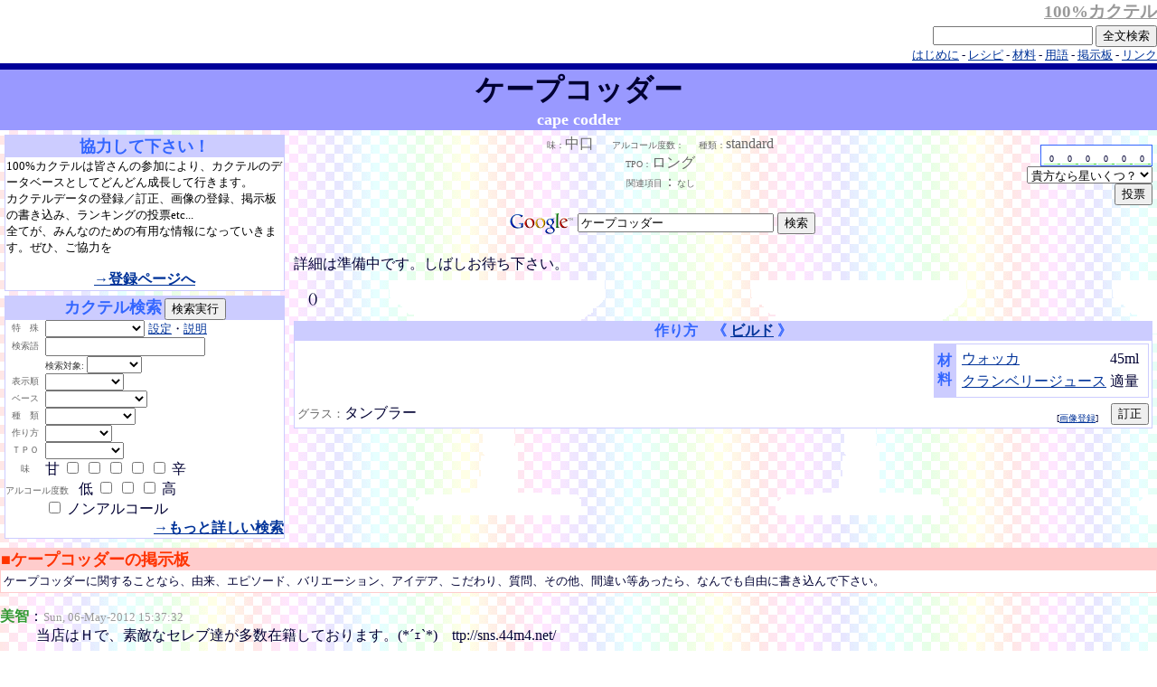

--- FILE ---
content_type: text/html
request_url: http://www.misichan.com/cocktail/d/cocktail467.html
body_size: 22604
content:

<!DOCTYPE HTML PUBLIC "-//W3C//DTD HTML 4.01 Transitional//EN">
<HTML><!-- InstanceBegin template="/Templates/default.dwt" codeOutsideHTMLIsLocked="false" -->
<HEAD>
<meta http-equiv="Content-Type" content="text/html; charset=EUC-JP">
<!-- InstanceBeginEditable name="doctitle" --> 
<TITLE>100%カクテル ケープコッダー</TITLE>
<!-- InstanceEndEditable --> <!-- InstanceBeginEditable name="head" -->
<meta name="keywords" content="カクテル,ケープコッダー,レシピ,掲示板">
<meta name="description" content="カクテル「ケープコッダー」のレシピ、材料、作り方、掲示板、画像。">
<!-- InstanceEndEditable --> 
<link href="http://www.misichan.com/cocktail/favicon.ico" rel="SHORTCUT ICON">
<link href="http://www.misichan.com/cocktail/cocktail.css" rel="stylesheet" type="text/css">
</HEAD>

<BODY bgcolor="#FFFFFF" background="../image/back.gif" text="#000033" link="#003399" vlink="#336699" alink="#00FF00" leftmargin="0" topmargin="0" marginwidth="0" marginheight="0">
<!-- #BeginLibraryItem "/Library/header.lbi" -->
<table width="100%" border="0" cellpadding="0" cellspacing="0" bgcolor="#FFFFFF">
  <tr> 
    <td width="240" rowspan="2" align="left" nowrap> <p> 
        <object classid="clsid:D27CDB6E-AE6D-11cf-96B8-444553540000" codebase="http://download.macromedia.com/pub/shockwave/cabs/flash/swflash.cab#version=6,0,29,0" width="240" height="70">
          <param name="movie" value="http://www.misichan.com/cocktail/image/logo.swf">
          <param name="quality" value="high">
          <embed src="http://www.misichan.com/cocktail/image/logo.swf" quality="high" pluginspage="http://www.macromedia.com/go/getflashplayer" type="application/x-shockwave-flash" width="240" height="70"></embed></object>
      </p></td>
    <td align="right" valign="top"><h1 class="small"><strong><a href="http://www.misichan.com/cocktail/"><font color="#999999">100%カクテル</font></a></strong> 
      </h1></td>
  </tr>
  <tr>
    <td align="right" valign="bottom"><form name="form1" method="post" action="http://www.misichan.com/cocktail/cgi/dictionary.cgi">
        <p><font size="-1">
<input name="q" type="text" id="q2">
          <input name="Submit" type="submit" id="Submit" value="全文検索">
          </font> <br>
          <font size="-1"><a href="http://www.misichan.com/cocktail/"> </a><a href="http://www.misichan.com/cocktail/readme.html">はじめに</a> 
          - <a href="http://www.misichan.com/cocktail/cocktail_recipe.html">レシピ</a> 
          - <a href="http://www.misichan.com/cocktail/drink.html">材料</a> - <a href="http://www.misichan.com/cocktail/d/term2.html">用語</a> 
          - <a href="http://www.misichan.com/cocktail/c/bbs_list.html">掲示板</a> 
          - <a href="http://www.misichan.com/cocktail/link.html">リンク</a></font> 
        </p>
      </form></td>
  </tr>
</table>
<!-- #EndLibraryItem --><table width="100%" border="0" cellspacing="0">
  <tr> 
    <td height="7" bgcolor="#000099"><img src="image/tr.gif" width="1" height="1" border="0"></td>
  </tr>
  <tr> 
    <td align="center" valign="middle" bgcolor="#9999FF"><h1 class="big"> <!-- InstanceBeginEditable name="TITLE" --><strong>ケープコッダー<br>
      <font color="#FFFFFF" size="+1">cape codder</font> </strong><!-- InstanceEndEditable --> </h1></td>
  </tr>
</table>
<table width="100%" border="0" cellpadding="5" cellspacing="0">
  <tr> 
    <td width="25%" valign="top"><!-- #BeginLibraryItem "/Library/side.lbi" -->
<table width="100%" border="0" cellspacing="0" cellpadding="1">
  <tr>
    <td align="center" bgcolor="#CCCCFF"><strong><font color="#3366FF" size="+1">協力して下さい！</font></strong> 
      <table width="100%" border="0" cellspacing="0" cellpadding="1">
        <tr>
          <td valign="top" bgcolor="#FFFFFF"> 
            <p><font color="#FF0000"><font color="#000000" size="-1">100%カクテルは皆さんの参加により、カクテルのデータベースとしてどんどん成長して行きます。<br>
              カクテルデータの登録／訂正、画像の登録、掲示板の書き込み、ランキングの投票etc...<br>
              全てが、みんなのための有用な情報になっていきます。ぜひ、ご協力を</font></font></p>
            <p align="center"><a href="http://www.misichan.com/cocktail/regist.html"><strong>→登録ページへ</strong></a></p>
            </td>
        </tr>
      </table></td>
  </tr>
</table>
<img src="../image/tr.gif" width="1" height="5"> 
<div align="center"> <!-- #BeginLibraryItem "/Library/search.lbi" --> 
<table width="100%" border="0" cellpadding="0" cellspacing="0">
  <tr>
    <td><form action="http://www.misichan.com/cocktail/cgi/cocktail_search.cgi" method="get" name="search" target="_self" id="search">
        <table width="100%" border="0" cellpadding="1" cellspacing="0" bgcolor="#CCCCFF">
          <tr> 
            <td> 
              <div align="center"><font color="#666666"><strong><font color="#3366FF" size="+1">カクテル検索</font></strong></font><font color="#666666" size="1"> 
                <input type="submit" value="検索実行">
                </font></div>
              <table width="100%" border="0" align="center" cellpadding="0" cellspacing="0" bgcolor="#FFFFFF">
                <tr valign="middle"> 
                  <td align="center" nowrap><font color="#666666" size="1">特　殊</font></td>
                  <td nowrap> <select name="special" id="special">
                      <option value="0" selected>　</option>
                      <option value="home">@Home検索</option>
                      <option value="home1">@Home+1検索</option>
                      <option value="ippon">@Ippon検索</option>
                    </select>
                    <font size="2"> <a href="http://www.misichan.com/cocktail/cgi/drink_list.cgi?view_type=cookie">設定</a>・<a href="http://www.misichan.com/cocktail/cocktail_recipe.html">説明</a></font></td>
                </tr>
                <tr valign="middle"> 
                  <td align="center" nowrap><font color="#666666" size="1">検索語</font></td>
                  <td nowrap> <input name="q" type="text" id="q2"></td>
                </tr>
                <tr valign="middle"> 
                  <td align="center" nowrap>&nbsp;</td>
                  <td nowrap> <font color="#333333" size="1">検索対象: 
                    <select name="textsearch" id="textsearch">
                      <option value="0"> </option>
                      <option value="0">全文</option>
                      <option value="name">名前</option>
                      <option value="recipe">レシピ</option>
                    </select>
                    </font></td>
                </tr>
                <tr valign="middle">
                  <td align="center" nowrap><font color="#666666" size="1">表示順</font></td>
                  <td nowrap><select name="sortby" id="select11">
                      <option> </option>
                      <option value="hosi">ランキング</option>
                      <option value="namae">50音順</option>
                      <option value="name">ABC順</option>
                      <option value="id">登録日時</option>
                      <option value="time">更新日時</option>
                    </select></td>
                </tr>
                <tr valign="middle"> 
                  <td align="center" nowrap><font color="#666666" size="1">ベース</font></td>
                  <td nowrap><font color="#666666" size="1"> 
                    <select name="base" id="select2">
                      <option value="0">　</option>
                      <option value="5">ウィスキー</option>
                      <option value="6">ジン</option>
                      <option value="8">ウォッカ</option>
                      <option value="7">ブランデー</option>
                      <option value="9">ラム</option>
                      <option value="10">テキーラ</option>
                      <option value="11">日本酒</option>
                      <option value="12">焼酎</option>
                      <option value="13">リキュール</option>
                      <option value="14">ワイン</option>
                      <option value="42">ビール</option>
                      <option value="43">シャンパン</option>
                      <option value="3">ノンアルコール</option>
                      <option value="47">その他</option>
                    </select>
                    </font></td>
                </tr>
                <tr valign="middle"> 
                  <td align="center" nowrap><font color="#666666" size="1">種　類</font></td>
                  <td nowrap><font color="#666666" size="1"> 
                    <select name="type" id="select3">
                      <option value="0">　</option>
                      <option value="standard">スタンダード</option>
                      <option value="original">オリジナル</option>
                    </select>
                    </font></td>
                </tr>
                <tr valign="middle"> 
                  <td align="center" nowrap><font color="#666666" size="1">作り方</font></td>
                  <td nowrap><font color="#666666" size="1"> 
                    <select name="howto_type" id="select6">
                      <option value="0">　</option>
                      <option>シェーク</option>
                      <option>ステア</option>
                      <option>ブレンド</option>
                      <option>ビルド</option>
                      <option>その他</option>
                    </select>
                    </font></td>
                </tr>
                <tr valign="middle"> 
                  <td align="center" nowrap><font color="#666666" size="1">ＴＰＯ</font></td>
                  <td nowrap><select name="tpo" id="tpo">
                      <option value="0"></option>
                      <option value="ロング">ロング</option>
                      <option value="ショート">ショート</option>
                      <option value="フローズン">フローズン</option>
                    </select></td>
                </tr>
                <tr valign="middle"> 
                  <td align="center" nowrap><font color="#666666" size="1">味</font></td>
                  <td nowrap>甘 
                    <input name="taste" type="checkbox" id="taste2" value="甘口"> 
                    <input name="taste" type="checkbox" id="taste2" value="中甘"> 
                    <input name="taste" type="checkbox" id="taste2" value="中口"> 
                    <input name="taste" type="checkbox" id="taste2" value="中辛"> 
                    <input name="taste" type="checkbox" id="taste2" value="辛口">
                    辛</td>
                </tr>
                <tr align="left" valign="middle"> 
                  <td colspan="2" nowrap><font color="#666666" size="1">アルコール度数</font> 
                    <font color="#666666" size="1">&nbsp;</font> 低 
                    <input name="vol" type="checkbox" id="vol3" value="低"> <input name="vol" type="checkbox" id="vol3" value="中"> 
                    <input name="vol" type="checkbox" id="vol3" value="高">
                    高</td>
                </tr>
                <tr valign="middle"> 
                  <td align="center" nowrap>&nbsp;</td>
                  <td nowrap><input name="vol" type="checkbox" id="vol" value="ノンアルコール">
                    ノンアルコール</td>
                </tr>
                <tr valign="middle"> 
                  <td colspan="2" align="right" valign="middle" nowrap><font color="#666666" size="1">&nbsp;</font> 
                    <strong><a href="http://www.misichan.com/cocktail/cgi/cocktail.cgi/search/">→もっと詳しい検索</a></strong></td>
                </tr>
              </table>
              <div align="right"><strong></strong> </div></td>
          </tr>
        </table>
      </form></td>
  </tr>
</table>
<!-- #EndLibraryItem --><img src="../image/tr.gif" width="1" height="5" align="middle"><br>
  <!--#exec cmd="cgi/banner_print.pl"-->
</div>
<!-- #EndLibraryItem --></td>
    <td valign="top" background="../image/backa.gif">
	<!-- InstanceBeginEditable name="DATA" --> 
      <div align="center">
<table width="100%" border="0" cellspacing="0" cellpadding="0">
          <tr>
            <td><div align="center"> 
                <table width="100%" border="0" cellspacing="0" cellpadding="0">
                  <tr> 
                    <td><div align="center"><font color="#0033FF" size="+1"><strong></strong> 
                        <font size="-2"></font></font><font size="+1"><font color="#666666" size="-2"></font></font></div></td>
                    <td width="100" rowspan="2" align="right" valign="top"><font size="1"><br>
                      </font>
                      <table width="100" border="0" cellpadding="1" cellspacing="0" bgcolor="#3366FF">
                        <tr>
                          <td><table width="100%" border="0" cellpadding="1" cellspacing="0" bgcolor="#FFFFFF">
                              <tr>
                                <td><font color="#666666"><CENTER><table width="100" height="20" border="0" cellpadding="0" cellspacing="0"><TR><td align="center" valign="bottom"><FONT SIZE="1">0</FONT><BR><img src="http://www.misichan.com/cocktail/image/sikaku2.gif" width="20" height="1">  <td><td align="center" valign="bottom"><FONT SIZE="1">0</FONT><BR><img src="http://www.misichan.com/cocktail/image/sikaku2.gif" width="20" height="1">  <td><td align="center" valign="bottom"><FONT SIZE="1">0</FONT><BR><img src="http://www.misichan.com/cocktail/image/sikaku2.gif" width="20" height="1">  <td><td align="center" valign="bottom"><FONT SIZE="1">0</FONT><BR><img src="http://www.misichan.com/cocktail/image/sikaku2.gif" width="20" height="1">  <td><td align="center" valign="bottom"><FONT SIZE="1">0</FONT><BR><img src="http://www.misichan.com/cocktail/image/sikaku2.gif" width="20" height="1">  <td><td align="center" valign="bottom"><FONT SIZE="1">0</FONT><BR><img src="http://www.misichan.com/cocktail/image/sikaku2.gif" width="20" height="1">  <td></TR></table></font></td>
                              </tr>
                            </table></td>
                        </tr>
                      </table>
                      <table width="100%" border="0" cellspacing="0" cellpadding="0">
                        <tr>
                          <td align="right"> 
                            <form action="../cgi/hosi_regist.cgi" method="post" name="hosi" id="hosi">
                              <input name="id" type="hidden" id="id" value="467">
                              <select name="hosi" id="hosi">
                                <option value="0" selected>貴方なら星いくつ？</option>
                                <option value="1">(最悪)</option>
                                <option value="2">★(まずっ)</option>
                                <option value="3">★★(まぁまぁ)</option>
                                <option value="4">★★★(おいしい)</option>
                                <option value="5">★★★★(おすすめ)</option>
                                <option value="6">★★★★★(超最高)</option>
                              </select>
                              <input name="Submit" type="submit" id="Submit" value="投票">
                              <br>
                            </form></td>
                        </tr>
                      </table></td>
                  </tr>
                  <tr> 
                    <td><div align="center">
                        <p><font color="#666666" size="-2">味：</font><font color="#666666">中口 
                          　<font size="-2">アルコール度数：</font>　<font size="-2">種類：</font>standard<br>
                          <font size="-2">TPO：</font>ロング<br>
                          <font size="1">関連項目</font>：<font size="1">なし</font></font><font color="#666666"><br>
                          </font><!-- Search Google -->
<center>
<FORM method=GET action='http://www.google.com/custom'>
<TABLE><tr><td nowrap='nowrap' valign='top' align='center' height='32'>
<A HREF='http://www.google.com/'>
<IMG SRC='http://www.google.com/logos/Logo_25wht.gif' border=0 ALT='Google' align='absmiddle'></A>
<INPUT TYPE=text name=q size=25 maxlength=255 value='ケープコッダー'>
<INPUT type=submit name=sa VALUE='検索'>


<input type=hidden name=client value='pub-4891236194931848'>
<input type=hidden name=forid value='1'>
<input type=hidden name=channel value='6068959647'>
<input type=hidden name=ie value='EUC-JP'>
<input type=hidden name=oe value='EUC-JP'>
<input type=hidden name=cof value='GALT:#008000;GL:1;DIV:#336699;VLC:663399;AH:center;BGC:FFFFFF;LBGC:FFFFFF;ALC:0000FF;LC:0000FF;T:000000;GFNT:0000FF;GIMP:0000FF;LH:48;LW:116;L:http://www.misichan.com/cocktail/image/logo1_145_60.gif;S:http://www.misichan.com/cocktail/;FORID:1;'>
<input type=hidden name=hl value='ja'>
</td></tr></TABLE>
</FORM>
</center>
<!-- Search Google --></p>
                        </div></td>
                  </tr>
                </table>
                <p align="left"><img src="http://www.misichan.com/cocktail/cgi/image/no_image.gif" align="right"> 詳細は準備中です。しばしお待ち下さい。<BR><BR> 　()<br clear="all">
                </p>
                <table width="100%" border="0" cellspacing="0" cellpadding="1">
                  <tr> 
                    <td bgcolor="#CCCCFF"><div align="center"><font color="#3366FF"><strong>作り方　《 <A HREF="http://www.misichan.com/cocktail/d/word_%A5%D3%A5%EB%A5%C9">ビルド</A> 》</strong></font> 
                        <table width="100%" border="0" cellpadding="3" cellspacing="0" bgcolor="#FFFFFF">
                          <tr align="right"> 
                            <td colspan="3"> 
                              <table border="0" align="right" cellpadding="1" cellspacing="0" bgcolor="#CCCCFF">
                                <tr> 
                                  <td> <font color="#3366FF"><strong><img src="../image/tr.gif" width="3" height="1">材<img src="../image/tr.gif" width="3" height="1"><br>
                                    <img src="../image/tr.gif" width="3" height="1">料<img src="../image/tr.gif" width="3" height="1"></strong></font></td>
                                  <td><table border="0" cellspacing="0" cellpadding="3">
                                      <tr> 
                                        <td bgcolor="#FFFFFF"><table><TR><TD nowrap><A HREF="http://www.misichan.com/cocktail/d/drink8.html">ウォッカ</A></td><TD align="right">45ml</td><TD></TD></TR><TR><TD nowrap><A HREF="http://www.misichan.com/cocktail/d/drink159.html">クランベリージュース</A></td><TD align="right">適量</td><TD></TD></TR></TABLE></td>
                                      </tr>
                                    </table></td>
                                </tr>
                              </table>
                              </td>
                          </tr>
                          <tr> 
                            <td><font color="#666666" size="-1">グラス：</font>タンブラー</td>
                            <td align="right" valign="bottom"> <div align="right"><font size="1">[<a href="http://www.misichan.com/cocktail/cgi/cocktail.cgi/image/467">画像登録</a>] 
                                </font></div></td>
                            <td width="50" align="right" valign="bottom" nowrap> 
                              <form action="http://www.misichan.com/cocktail/cgi/cocktail_view.cgi" method="post" name="data_teisei" id="data_teisei">
                                <input name="Submit" type="submit" id="Submit" value="訂正">
                                <input name="id" type="hidden" id="id" value="467">
                                <input name="view_type" type="hidden" id="view_type" value="cocktail_regist">
                              </form></td>
                          </tr>
                        </table>
                      </div></td>
                  </tr>
                </table>
                
              </div>
      </td>
          </tr>
        </table>
      </div>
      <!-- InstanceEndEditable --></td>
  </tr>
</table>
<!-- InstanceBeginEditable name="FOOT" --> 
<table width="100%" border="0" cellpadding="1" cellspacing="0" bordercolor="#FF99FF">
  <tr> 
    <td bgcolor="#FFCCCC"><strong><font color="#FF3300" size="+1">■ケープコッダーの掲示板</font></strong> 
      <table width="100%" border="0" cellpadding="3" cellspacing="0" bgcolor="#FFFFFF">
        <tr> 
          <td><font size="2">ケープコッダーに関することなら、由来、エピソード、バリエーション、アイデア、こだわり、質問、その他、間違い等あったら、なんでも自由に書き込んで下さい。</font></td>
        </tr>
      </table></td>
  </tr>
</table>
<DL><DT><FONT COLOR=#339933><B>美智</B></FONT>：<FONT SIZE="-1" COLOR=#999999>Sun, 06-May-2012 15:37:32</font><BR></DT><DD>当店はＨで、素敵なセレブ達が多数在籍しております。(*´ｪ`*)　ttp://sns.44m4.net/<BR><BR></DD></DL> 
<hr>
<form action="../cgi/bbs_regist.cgi" method="post" name="bbs" id="bbs">
  <p>あなたのお名前： 
    <input name="namae" type="text" id="namae">
    <input name="bbs_id" type="hidden" id="bbs_id3" value="cocktail467">
    （<font size="-1"><a href="../bbs_help.html">書き込みの際の注意事項</a></font>）<a name="kakikomi"></a><br>
    コメント：<br>
    　 
    <textarea name="comment" cols="70" rows="6" id="comment"></textarea>
    <br>
    <br>
    　 
    <input name="Submit" type="submit" id="Submit" value="書き込み">
  </p>
  </form>
<!-- InstanceEndEditable --> <!-- #BeginLibraryItem "/Library/google_ad2.lbi" -->
<div align="right"><script type="text/javascript"><!--
google_ad_client = "pub-4891236194931848";
google_alternate_ad_url = "http://www.misichan.com/cocktail/cgi/banner_print.cgi";
google_ad_width = 728;
google_ad_height = 90;
google_ad_format = "728x90_as";
google_ad_channel ="1576872357";
google_color_border = "CCCCFF";
google_color_bg = "FFFFEE";
google_color_link = "0000CC";
google_color_url = "339933";
google_color_text = "000066";
//--></script>
<script type="text/javascript"
  src="http://pagead2.googlesyndication.com/pagead/show_ads.js">
</script></div>
<!-- #EndLibraryItem --><!-- #BeginLibraryItem "/Library/footer.lbi" --><h1 class="foot"> <a href="http://www.misichan.com/cocktail/" target="_top">100%カクテル</a> and <a href="http://www.misichan.com/cat/" target="_top">100%猫。</a> 
are produced by <a href="http://www.misichan.com/" target="_top">みしちゃん.com</a>.</h1><!-- #EndLibraryItem --></BODY>
<!-- InstanceEnd --></HTML>


--- FILE ---
content_type: text/html; charset=utf-8
request_url: https://www.google.com/recaptcha/api2/aframe
body_size: 266
content:
<!DOCTYPE HTML><html><head><meta http-equiv="content-type" content="text/html; charset=UTF-8"></head><body><script nonce="AJhKmIuNjmJsfgAshL2IYw">/** Anti-fraud and anti-abuse applications only. See google.com/recaptcha */ try{var clients={'sodar':'https://pagead2.googlesyndication.com/pagead/sodar?'};window.addEventListener("message",function(a){try{if(a.source===window.parent){var b=JSON.parse(a.data);var c=clients[b['id']];if(c){var d=document.createElement('img');d.src=c+b['params']+'&rc='+(localStorage.getItem("rc::a")?sessionStorage.getItem("rc::b"):"");window.document.body.appendChild(d);sessionStorage.setItem("rc::e",parseInt(sessionStorage.getItem("rc::e")||0)+1);localStorage.setItem("rc::h",'1768756129877');}}}catch(b){}});window.parent.postMessage("_grecaptcha_ready", "*");}catch(b){}</script></body></html>

--- FILE ---
content_type: text/css
request_url: http://www.misichan.com/cocktail/cocktail.css
body_size: 697
content:
h1,form{
	margin-top: 0px;
	margin-bottom: 0px;
	padding-top: 0px;
	padding-bottom: 0px;
}
h1.small {
	font-size: 120%;
}




h1.foot {
	background-color: #CCCCFF;
	border-top-width: 4px;
	border-right-width: 4px;
	border-bottom-width: 4px;
	border-left-width: 4px;
	border-top-style: solid;
	border-right-style: none;
	border-bottom-style: none;
	border-left-style: none;
	border-top-color: #000099;
	border-right-color: #000099;
	border-bottom-color: #000099;
	border-left-color: #000099;
	font-size: 85%;
	color: #666666;
	font-weight: normal;
	line-height: 120%;
	margin: 2px 0px 0px;
	padding: 1px;
	text-align: center;
}
h1.foot a:link,a:visited {
	color: #666666;
	text-decoration: none;
}
